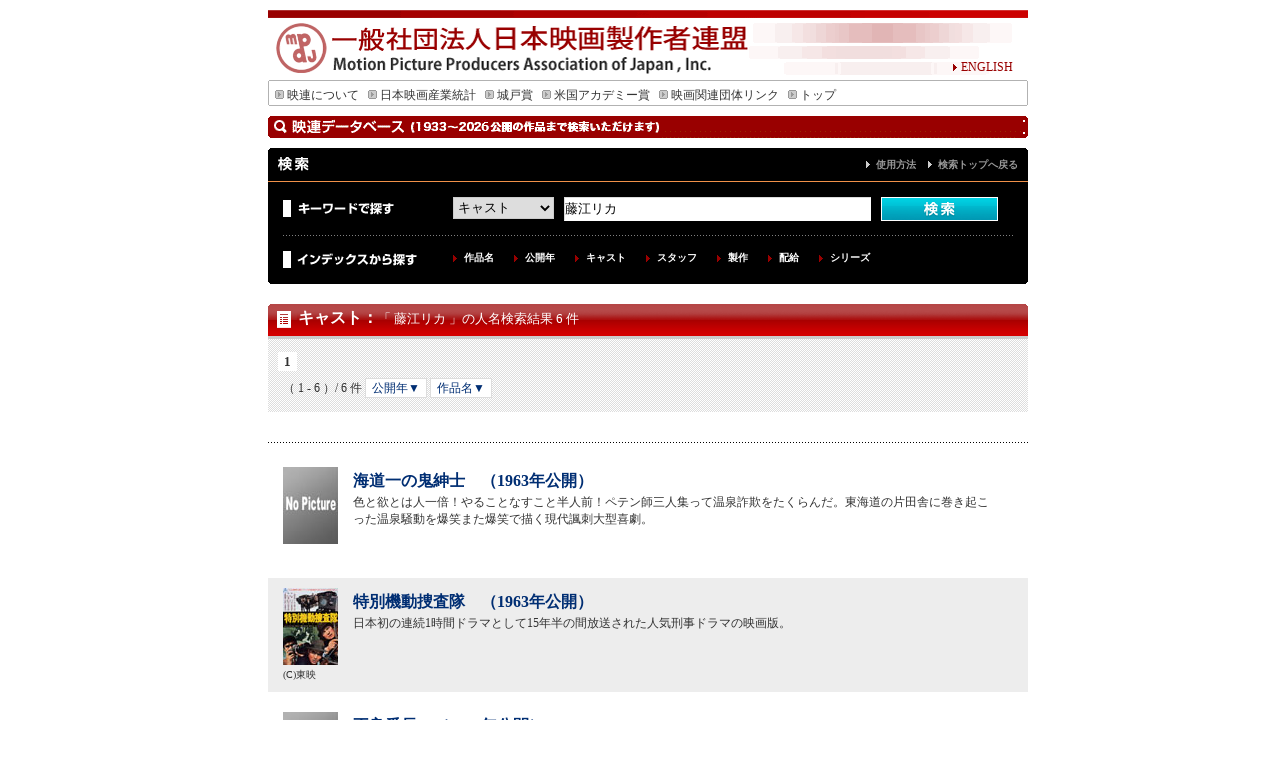

--- FILE ---
content_type: text/html; charset=UTF-8
request_url: http://db.eiren.org/cgi-bin/keywords.cgi?select=2_0&search_key=%E8%97%A4%E6%B1%9F%E3%83%AA%E3%82%AB&order1=&order2=&p=2
body_size: 9481
content:
<!DOCTYPE html PUBLIC "-//W3C//DTD XHTML 1.0 Transitional//EN" "http://www.w3.org/TR/xhtml1/DTD/xhtml1-transitional.dtd">
<html xmlns="http://www.w3.org/1999/xhtml">
<head>
<meta http-equiv="Content-Type" content="text/html; charset=utf-8" />
<meta name="keywords" content="motion,picture,producers,association,of,japan,映連,社団法人,映画,日本映画,シナリオ,アカデミー,城戸賞,日本映画製作者連盟">
<meta name="description" content="一般社団法人日本映画製作者連盟のホームページ、城戸賞の募集連絡等">
<script type="text/javascript" src="/js/font2.js"></script>
<script type="text/javascript" src="/js/script.js"></script>

<link href="/css/import.css" rel="stylesheet" type="text/css" />
<title>検索結果｜一般社団法人日本映画製作者連盟</title>
</head>

<body oncontextmenu="return false">
<a name="top" id="top"></a>
<div id="wrapper">
<div id="header">
<div id="english" class="j12"><a href="http://www.eiren.org/aboutus_e/index.html"><img src="/img/arrow_r.gif" width="9" height="9" border="0" />ENGLISH</a> </div>
</div>
<div id="menu" class="j12">
<ul>
<li><a href="http://www.eiren.org/aboutus/index.html"><img src="/img/menu_arrow.gif" width="9" height="10" hspace="3" border="0" />映連について</a></li>
<li><a href="http://www.eiren.org/toukei/index.html"><img src="/img/menu_arrow.gif" width="9" height="10" hspace="3" border="0" />日本映画産業統計</a></li>
<li><a href="http://www.eiren.org/kido/index.html"><img src="/img/menu_arrow.gif" width="9" height="10" hspace="3" border="0" />城戸賞</a></li>
<li><a href="http://www.eiren.org/academy/index.html"><img src="/img/menu_arrow.gif" width="9" height="10" hspace="3" border="0" />米国アカデミー賞</a></li>
<li><a href="http://www.eiren.org/links/index.html"><img src="/img/menu_arrow.gif" width="9" height="10" hspace="3" border="0" />映画関連団体リンク</a></li>
<li><a href="http://www.eiren.org/"><img src="/img/menu_arrow.gif" width="9" height="10" hspace="3" border="0" />トップ</a></li>
</ul>
</div>
<div id="srhcont" class="j12">

<h1 class="search">作品検索</h1>



<div class="search">
	<div class="titlebox">
	<h2>検索</h2>
	<p><a href="/use.html">使用方法</a>　<a href="/index.html">検索トップへ戻る</a></p>
	</div>
	
	<div class="searchbox">
	
	<div class="keysearch">
	<div class="keyword">キーワードで探す</div>
	<div class="searcharea">
<form action="/cgi-bin/keywords.cgi" method="GET">
<select name="select" id="select">
<option value="1">作品名</option>
<option value="2" selected>キャスト</option>
<option value="3">スタッフ</option>
<option value="4">解説とストーリー</option>
<option value="5">製作</option>
<option value="6">配給</option>
<option value="0">すべて</option>

</select>
<input name="search_key" value="藤江リカ" size="50" type="text" id="search" />
<input type="image" src="/search_img/search_b.gif" alt="検索" name="search" id="submit" value="検索"></a>
</form>
	</div>
	</div>

	<div class="idxsearch">
	<div class="indext">インデックスから探す</div>
	<div class="indlist">
	<ul>
	<li><a href="/index_contents.html" title="作品名を50音順で検索できます">作品名</a></li>
	<li><a href="/index_year.html" title="公開年から検索できます">公開年</a></li>
	<li><a href="/cast1/list1.html" title="50音順でキャスト名を検索できます">キャスト</a></li>
	<li><a href="/staff1/list1.html" title="原案・原作・監督・脚本・音楽・撮影・照明・美術・録音・編集から50音順で検索できます">スタッフ</a></li>
	<li><a href="/production1/list1.html" title="製作別に検索できます">製作</a></li>
	<li><a href="/distributor1/list1.html" title="配給会社別に検索できます">配給</a></li>
	<li><a href="/index_series.html" title="シリーズ名から検索できます">シリーズ</a></li>
	</ul>
	</div>
	</div>
	
	</div>

</div><div class="boxbtm"><img src="/search_img/box_btm.gif" width="760" height="8" alt="" /></div>

<h2 class="st"><a href="/cast1/list1.html">キャスト</a>：<span class="result_t">「 藤江リカ 」の人名検索結果 6 件</span></h2>

<div class="datalist">
<div class="paginator">

<span class="this-page">1</span>


</div>
<div class="paginator padtp10">
<span class="number">（ 1 - 6 ）/ 6 件</span>
<a href="/cgi-bin/keywords.cgi?select=2_0&search_key=%e8%97%a4%e6%b1%9f%e3%83%aa%e3%82%ab&order1=1&order2=&p=1">公開年▼</a>
<a href="/cgi-bin/keywords.cgi?select=2_0&search_key=%e8%97%a4%e6%b1%9f%e3%83%aa%e3%82%ab&order1=&order2=1&p=2">作品名▼</a>
</div>
</div>

<div class="list">
<div class="listbtm">

<div class="resultbox">
<a href="/contents/03000009323.html"><img src="/poster_small/M00000000000.jpg" border="0" alt="NO IMAGE"></a>
<div class="rslboxt"><h3><a href="/contents/03000009323.html">海道一の鬼紳士　（1963年公開）</a></h3>
<p>色と欲とは人一倍！やることなすこと半人前！ペテン師三人集って温泉詐欺をたくらんだ。東海道の片田舎に巻き起こった温泉騒動を爆笑また爆笑で描く現代諷刺大型喜劇。</p>
</div>
<div class="cp">&nbsp;</div>
</div>
<div class="resultbox gray">
<a href="/contents/03000009322.html"><img src="/poster_small/M03000009322.jpg" border="0" alt="特別機動捜査隊　"></a>
<div class="rslboxt"><h3><a href="/contents/03000009322.html">特別機動捜査隊　（1963年公開）</a></h3>
<p>日本初の連続1時間ドラマとして15年半の間放送された人気刑事ドラマの映画版。</p>
</div>
<div class="cp">(C)東映</div>
</div>
<div class="resultbox">
<a href="/contents/03000000021.html"><img src="/poster_small/M00000000000.jpg" border="0" alt="NO IMAGE"></a>
<div class="rslboxt"><h3><a href="/contents/03000000021.html">不良番長　（1968年公開）</a></h3>
<p>スピード、セックス、サスペンス！7人組のケタはずれのハチャメチャ不良グループが大暴れ！ショッキングシーンの連続と強烈なタッチで、これまでの映画のモラルとジョーシキをブチ破って大ヒットした人気シリーズ・・・</p>
</div>
<div class="cp">&nbsp;</div>
</div>
<div class="resultbox gray">
<a href="/contents/03000000306.html"><img src="/poster_small/M03000000306.jpg" border="0" alt="不良番長　一網打尽"></a>
<div class="rslboxt"><h3><a href="/contents/03000000306.html">不良番長　一網打尽（1972年公開）</a></h3>
<p>好漢梅宮辰夫のヒットシリーズ。出せば必ずクリーンヒットをとばしながら回を重ねて15作。デッカク暴れて、ガッポリ儲けよ！<br>新番長ルックに新戦術を引っさげて、敵の土手っ腹に体当たり。痛快集団アクシ・・・</p>
</div>
<div class="cp">(C)東映</div>
</div>
<div class="resultbox">
<a href="/contents/03000000092.html"><img src="/poster_small/M00000000000.jpg" border="0" alt="NO IMAGE"></a>
<div class="rslboxt"><h3><a href="/contents/03000000092.html">不良番長　どぶ鼠作戦（1969年公開）</a></h3>
<p>盗みにゆすり、たかり、シャブ…。悪事なら何でもやりたい放題！ 恐いものなしの不良グループ・カポネ団のボスに梅宮辰夫がふんする人気シリーズの第5弾。今回は根城である新宿を追われ、金儲けのため関西へと進・・・</p>
</div>
<div class="cp">&nbsp;</div>
</div>
<div class="resultbox gray">
<a href="/contents/03000000082.html"><img src="/poster_small/M03000000082.jpg" border="0" alt="明治大正昭和　猟奇女犯罪史"></a>
<div class="rslboxt"><h3><a href="/contents/03000000082.html">明治大正昭和　猟奇女犯罪史（1969年公開）</a></h3>
<p>実際に起きた異常ともいえる五大愛憎事件を、スキャンダラスに描き話題を集めた過激問題作。昭和35年に起きた「東洋閣事件」を皮切りに、「愛のコリーダ」のモデルにもなった「阿部定事件」、それに引き続いて各・・・</p>
</div>
<div class="cp">(C)東映</div>
</div>


</div>
</div>

<div class="datalist padtp30">
<div class="paginator">

<span class="this-page">1</span>


</div>
<div class="paginator padtp10">
<span class="number">（ 1 - 6 ）/ 6 件</span>
</div>
</div>

</div>
<div id="pagetop"><a href="#top">ページの先頭へもどる</a></div>

<div id="subfooter">
<div class="cmpt">一般社団法人　日本映画製作者連盟・会員（4社）</div>
<ul>
<li><a href="http://www.shochiku.co.jp/" target="_blank">松竹株式会社</a></li>
<li><a href="http://www.toho.co.jp/" target="_blank">東宝株式会社</a></li>
<li><a href="http://www.toei.co.jp/" target="_blank">東映株式会社</a></li>
<li><a href="http://www.kadokawa-pictures.co.jp/" target="_blank">株式会社ＫＡＤＯＫＡＷＡ</a></li>
</ul>
</div>
<div id="footer"><img src="/img/footer_bar.gif" width="760" height="8" />
<div class="j12 ftrnavi"><a href="http://www.eiren.org/accessmap.html"><img src="/img/arrow_r.gif" width="9" height="9" border="0" />アクセスマップ</a><a href="http://www.eiren.org/sitemap.html">　<img src="/img/arrow_r.gif" width="9" height="9" border="0" />サイトマップ</a></div>
<div class="j10 center">Copyrights &copy; Motion Picture Producers Association of Japan, Inc.</div>
</div>
</div>
</body>
</html>
